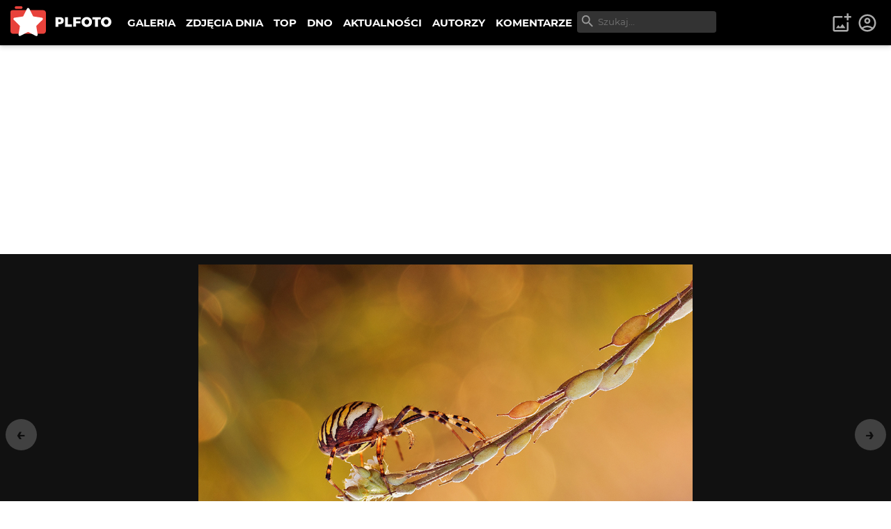

--- FILE ---
content_type: text/html; charset=utf-8
request_url: https://plfoto.com/zdjecie/2713854/bez-tytulu?from=autor/pluta5
body_size: 13575
content:
<!DOCTYPE html><html lang="pl"><head><meta charSet="utf-8"/><meta name="viewport" content="width=device-width, initial-scale=1"/><link rel="preload" as="image" href="/assets/img/plfoto-logo.svg"/><link rel="stylesheet" href="/_next/static/css/13f021aa60c2dcfe.css" data-precedence="next"/><link rel="preload" as="script" fetchPriority="low" href="/_next/static/chunks/webpack-69897e7f7557a94a.js"/><script src="/_next/static/chunks/fd9d1056-95a515fdcc293e24.js" async=""></script><script src="/_next/static/chunks/2117-363ba903ddef2028.js" async=""></script><script src="/_next/static/chunks/main-app-52edf53c45298649.js" async=""></script><script src="/_next/static/chunks/795d4814-afbc4db95023b930.js" async=""></script><script src="/_next/static/chunks/9c4e2130-08e010f027e0d7fa.js" async=""></script><script src="/_next/static/chunks/f97e080b-2193f1e81da0f273.js" async=""></script><script src="/_next/static/chunks/66ec4792-63f5970ac564aa08.js" async=""></script><script src="/_next/static/chunks/2972-632b860c50f8aa5f.js" async=""></script><script src="/_next/static/chunks/605-fdb9823cd2872ae9.js" async=""></script><script src="/_next/static/chunks/7284-9503b6c0e195336e.js" async=""></script><script src="/_next/static/chunks/1055-b567a21294e6ebb7.js" async=""></script><script src="/_next/static/chunks/8667-4da7d6ed5f48b837.js" async=""></script><script src="/_next/static/chunks/2680-306b2e9c4e4edeb3.js" async=""></script><script src="/_next/static/chunks/3392-5ef9feb9391752a1.js" async=""></script><script src="/_next/static/chunks/7157-eb8e75b61f37dded.js" async=""></script><script src="/_next/static/chunks/app/(galerie)/zdjecie/%5B...photoSlug%5D/page-3b30b8edfc3ccadd.js" async=""></script><script src="/_next/static/chunks/c916193b-d213e0d465ea947e.js" async=""></script><script src="/_next/static/chunks/5e22fd23-d8549119b17b73fc.js" async=""></script><script src="/_next/static/chunks/94730671-cbe5eca1bbcb8227.js" async=""></script><script src="/_next/static/chunks/3d47b92a-0094142999f4c7a0.js" async=""></script><script src="/_next/static/chunks/6161-ed75297f9738efe8.js" async=""></script><script src="/_next/static/chunks/2583-a24971f021ece7b3.js" async=""></script><script src="/_next/static/chunks/1256-1d1752a97fd2cfba.js" async=""></script><script src="/_next/static/chunks/app/(content)/layout-9f0bc09aede12281.js" async=""></script><script src="/_next/static/chunks/3353-4e095dab01adc694.js" async=""></script><script src="/_next/static/chunks/app/layout-219933c201c5987d.js" async=""></script><link rel="preload" href="https://www.googletagmanager.com/gtag/js?id=G-1XW5SRQ21N" as="script"/><title>Zdjęcie bez tytułu - Pluta | PLFOTO</title><meta name="description" content="Zdjęcie bez opisu"/><link rel="canonical" href="https://plfoto.com/zdjecie/2713854/bez-tytulu"/><meta property="og:title" content="Zdjęcie bez tytułu - Pluta"/><meta property="og:description" content="Zdjęcie bez opisu"/><meta property="og:image" content="https://plfoto.com/cdn3/2713854.jpg"/><meta name="twitter:card" content="summary_large_image"/><meta name="twitter:title" content="Zdjęcie bez tytułu - Pluta"/><meta name="twitter:description" content="Zdjęcie bez opisu"/><meta name="twitter:image" content="https://plfoto.com/cdn3/2713854.jpg"/><script src="/_next/static/chunks/polyfills-42372ed130431b0a.js" noModule=""></script></head><body class=""><div class="page-layout"><nav class="nav-top " id="TopNav"><div class="nav-top-logo"><a title="PLFOTO" href="/"><img src="/assets/img/plfoto-logo.svg" alt="PLFOTO"/></a></div><div class="nav-top-menu-wrapper"><ul class="nav-top-menu" role="menu" aria-labelledby="menubutton"><li class="show-mobile"><a role="menuitem" href="/">STRONA GŁÓWNA</a></li><li><a role="menuitem" href="/galeria">GALERIA</a></li><li><a role="menuitem" href="/zdjecia-dnia">ZDJĘCIA DNIA</a></li><li><a role="menuitem" href="/top">TOP</a></li><li><a role="menuitem" href="/dno">DNO</a></li><li><a role="menuitem" href="/aktualnosci">AKTUALNOŚCI</a></li><li><a role="menuitem" href="/autorzy">AUTORZY</a></li><li><a role="menuitem" href="/komentarze">KOMENTARZE</a></li></ul><div class="nav-top-search"><div class="nav-top-search-wrapper"><input type="text" autoComplete="off" placeholder="Szukaj..." class="nav-top-search-input" name="q"/><svg stroke="currentColor" fill="currentColor" stroke-width="0" viewBox="0 0 24 24" height="1em" width="1em" xmlns="http://www.w3.org/2000/svg"><path fill="none" d="M0 0h24v24H0V0z"></path><path d="M15.5 14h-.79l-.28-.27A6.471 6.471 0 0 0 16 9.5 6.5 6.5 0 1 0 9.5 16c1.61 0 3.09-.59 4.23-1.57l.27.28v.79l5 4.99L20.49 19l-4.99-5zm-6 0C7.01 14 5 11.99 5 9.5S7.01 5 9.5 5 14 7.01 14 9.5 11.99 14 9.5 14z"></path></svg></div></div></div><div class="nav-top-toggle show-mobile"><button class="btn nav-top-toggle-button" aria-controls="menu" id="menubutton" name="menu-button"><span>menu</span> ☰</button></div><div class="user-area"><ul class="user-area-list"><li class="show-desktop"><button class="btn-icon-top" title="Dodaj zdjęcie"><svg stroke="currentColor" fill="currentColor" stroke-width="0" viewBox="0 0 24 24" height="1em" width="1em" xmlns="http://www.w3.org/2000/svg"><path fill="none" d="M0 0h24v24H0V0z"></path><path d="M18 20H4V6h9V4H4c-1.1 0-2 .9-2 2v14c0 1.1.9 2 2 2h14c1.1 0 2-.9 2-2v-9h-2v9zm-7.79-3.17-1.96-2.36L5.5 18h11l-3.54-4.71zM20 4V1h-2v3h-3c.01.01 0 2 0 2h3v2.99c.01.01 2 0 2 0V6h3V4h-3z"></path></svg></button></li><li><a class="btn-icon-top" title="Logowanie i rejestracja" href="/logowanie"><svg stroke="currentColor" fill="currentColor" stroke-width="0" viewBox="0 0 24 24" height="1em" width="1em" xmlns="http://www.w3.org/2000/svg"><path fill="none" d="M0 0h24v24H0z"></path><path d="M12 2C6.48 2 2 6.48 2 12s4.48 10 10 10 10-4.48 10-10S17.52 2 12 2zM7.35 18.5C8.66 17.56 10.26 17 12 17s3.34.56 4.65 1.5c-1.31.94-2.91 1.5-4.65 1.5s-3.34-.56-4.65-1.5zm10.79-1.38a9.947 9.947 0 0 0-12.28 0A7.957 7.957 0 0 1 4 12c0-4.42 3.58-8 8-8s8 3.58 8 8c0 1.95-.7 3.73-1.86 5.12z"></path><path d="M12 6c-1.93 0-3.5 1.57-3.5 3.5S10.07 13 12 13s3.5-1.57 3.5-3.5S13.93 6 12 6zm0 5c-.83 0-1.5-.67-1.5-1.5S11.17 8 12 8s1.5.67 1.5 1.5S12.83 11 12 11z"></path></svg></a></li></ul></div></nav><!--$?--><template id="B:0"></template><main><div class="width-limiter w-xl center vp-xl"><h1>...</h1></div></main><!--/$--><div class="nav-footer"><div class="flex-columns w-medium center center vp-none"><div><ul class="nav-footer-links"><li><a href="/strony/o-nas">O PLFOTO</a></li><li><a href="/strony/plfoto-plus">PLFOTO Plus</a></li><li><a href="/strony/faq">FAQ</a></li><li><a href="/strony/reklama">Reklama</a></li><li><a href="/strony/kontakt">Kontakt</a></li></ul><ul class="nav-footer-links light"><li><a href="/strony/regulamin">Regulamin</a></li><li><a href="/strony/polityka-prywatnosci">Polityka prywatności</a></li></ul></div><div><p class="nav-footer-copyrights">© <!-- -->2026<!-- --> PLFOTO, Wszelkie prawa zastrzeżone.</p></div></div></div></div><div class="modals" id="modals"></div><div style="position:fixed;z-index:9999;top:16px;left:16px;right:16px;bottom:16px;pointer-events:none"></div><script src="/_next/static/chunks/webpack-69897e7f7557a94a.js" async=""></script><div hidden id="S:0"><template id="P:1"></template></div><script>(self.__next_f=self.__next_f||[]).push([0]);self.__next_f.push([2,null])</script><script>self.__next_f.push([1,"1:HL[\"/_next/static/css/13f021aa60c2dcfe.css\",\"style\"]\n"])</script><script>self.__next_f.push([1,"2:I[12846,[],\"\"]\n5:I[4707,[],\"\"]\n7:I[36423,[],\"\"]\n8:I[72972,[\"6051\",\"static/chunks/795d4814-afbc4db95023b930.js\",\"5706\",\"static/chunks/9c4e2130-08e010f027e0d7fa.js\",\"3665\",\"static/chunks/f97e080b-2193f1e81da0f273.js\",\"8422\",\"static/chunks/66ec4792-63f5970ac564aa08.js\",\"2972\",\"static/chunks/2972-632b860c50f8aa5f.js\",\"605\",\"static/chunks/605-fdb9823cd2872ae9.js\",\"7284\",\"static/chunks/7284-9503b6c0e195336e.js\",\"1055\",\"static/chunks/1055-b567a21294e6ebb7.js\",\"8667\",\"static/chunks/8667-4da7d6ed5f48b837.js\",\"2680\",\"static/chunks/2680-306b2e9c4e4edeb3.js\",\"3392\",\"static/chunks/3392-5ef9feb9391752a1.js\",\"7157\",\"static/chunks/7157-eb8e75b61f37dded.js\",\"7171\",\"static/chunks/app/(galerie)/zdjecie/%5B...photoSlug%5D/page-3b30b8edfc3ccadd.js\"],\"\"]\n9:I[57673,[\"6051\",\"static/chunks/795d4814-afbc4db95023b930.js\",\"5706\",\"static/chunks/9c4e2130-08e010f027e0d7fa.js\",\"1694\",\"static/chunks/c916193b-d213e0d465ea947e.js\",\"5452\",\"static/chunks/5e22fd23-d8549119b17b73fc.js\",\"522\",\"static/chunks/94730671-cbe5eca1bbcb8227.js\",\"614\",\"static/chunks/3d47b92a-0094142999f4c7a0.js\",\"2972\",\"static/chunks/2972-632b860c50f8aa5f.js\",\"605\",\"static/chunks/605-fdb9823cd2872ae9.js\",\"7284\",\"static/chunks/7284-9503b6c0e195336e.js\",\"1055\",\"static/chunks/1055-b567a21294e6ebb7.js\",\"6161\",\"static/chunks/6161-ed75297f9738efe8.js\",\"2583\",\"static/chunks/2583-a24971f021ece7b3.js\",\"1256\",\"static/chunks/1256-1d1752a97fd2cfba.js\",\"8948\",\"static/chunks/app/(content)/layout-9f0bc09aede12281.js\"],\"NavSearch\"]\na:I[88234,[\"6051\",\"static/chunks/795d4814-afbc4db95023b930.js\",\"5706\",\"static/chunks/9c4e2130-08e010f027e0d7fa.js\",\"1694\",\"static/chunks/c916193b-d213e0d465ea947e.js\",\"5452\",\"static/chunks/5e22fd23-d8549119b17b73fc.js\",\"522\",\"static/chunks/94730671-cbe5eca1bbcb8227.js\",\"614\",\"static/chunks/3d47b92a-0094142999f4c7a0.js\",\"2972\",\"static/chunks/2972-632b860c50f8aa5f.js\",\"605\",\"static/chunks/605-fdb9823cd2872ae9.js\",\"7284\",\"static/chunks/7284-9503b6c0e195336e.js\",\"1055\",\"static/chunks/1055-b567a21294e6ebb7.js\",\"6161\",\"static/chunks/6161-ed75297f9738efe8.js\",\"2583\",\"sta"])</script><script>self.__next_f.push([1,"tic/chunks/2583-a24971f021ece7b3.js\",\"1256\",\"static/chunks/1256-1d1752a97fd2cfba.js\",\"8948\",\"static/chunks/app/(content)/layout-9f0bc09aede12281.js\"],\"NavTopMenuToggle\"]\nb:I[44857,[\"6051\",\"static/chunks/795d4814-afbc4db95023b930.js\",\"5706\",\"static/chunks/9c4e2130-08e010f027e0d7fa.js\",\"1694\",\"static/chunks/c916193b-d213e0d465ea947e.js\",\"5452\",\"static/chunks/5e22fd23-d8549119b17b73fc.js\",\"522\",\"static/chunks/94730671-cbe5eca1bbcb8227.js\",\"614\",\"static/chunks/3d47b92a-0094142999f4c7a0.js\",\"2972\",\"static/chunks/2972-632b860c50f8aa5f.js\",\"605\",\"static/chunks/605-fdb9823cd2872ae9.js\",\"7284\",\"static/chunks/7284-9503b6c0e195336e.js\",\"1055\",\"static/chunks/1055-b567a21294e6ebb7.js\",\"6161\",\"static/chunks/6161-ed75297f9738efe8.js\",\"2583\",\"static/chunks/2583-a24971f021ece7b3.js\",\"1256\",\"static/chunks/1256-1d1752a97fd2cfba.js\",\"8948\",\"static/chunks/app/(content)/layout-9f0bc09aede12281.js\"],\"UserArea\"]\ne:I[61060,[],\"\"]\n6:[\"photoSlug\",\"2713854/bez-tytulu\",\"c\"]\nf:[]\n"])</script><script>self.__next_f.push([1,"0:[\"$\",\"$L2\",null,{\"buildId\":\"87GGviJnl5aMS83uFQdI1\",\"assetPrefix\":\"\",\"urlParts\":[\"\",\"zdjecie\",\"2713854\",\"bez-tytulu?from=autor\",\"pluta5\"],\"initialTree\":[\"\",{\"children\":[\"(galerie)\",{\"children\":[\"zdjecie\",{\"children\":[[\"photoSlug\",\"2713854/bez-tytulu\",\"c\"],{\"children\":[\"__PAGE__?{\\\"from\\\":\\\"autor/pluta5\\\"}\",{}]}]}]}]},\"$undefined\",\"$undefined\",true],\"initialSeedData\":[\"\",{\"children\":[\"(galerie)\",{\"children\":[\"zdjecie\",{\"children\":[[\"photoSlug\",\"2713854/bez-tytulu\",\"c\"],{\"children\":[\"__PAGE__\",{},[[\"$L3\",\"$L4\",null],null],null]},[null,[\"$\",\"$L5\",null,{\"parallelRouterKey\":\"children\",\"segmentPath\":[\"children\",\"(galerie)\",\"children\",\"zdjecie\",\"children\",\"$6\",\"children\"],\"error\":\"$undefined\",\"errorStyles\":\"$undefined\",\"errorScripts\":\"$undefined\",\"template\":[\"$\",\"$L7\",null,{}],\"templateStyles\":\"$undefined\",\"templateScripts\":\"$undefined\",\"notFound\":\"$undefined\",\"notFoundStyles\":\"$undefined\"}]],null]},[null,[\"$\",\"$L5\",null,{\"parallelRouterKey\":\"children\",\"segmentPath\":[\"children\",\"(galerie)\",\"children\",\"zdjecie\",\"children\"],\"error\":\"$undefined\",\"errorStyles\":\"$undefined\",\"errorScripts\":\"$undefined\",\"template\":[\"$\",\"$L7\",null,{}],\"templateStyles\":\"$undefined\",\"templateScripts\":\"$undefined\",\"notFound\":\"$undefined\",\"notFoundStyles\":\"$undefined\"}]],null]},[[null,[[\"$\",\"nav\",null,{\"className\":\"nav-top \",\"id\":\"TopNav\",\"children\":[[\"$\",\"div\",null,{\"className\":\"nav-top-logo\",\"children\":[\"$\",\"$L8\",null,{\"href\":\"/\",\"title\":\"PLFOTO\",\"children\":[\"$\",\"img\",null,{\"src\":\"/assets/img/plfoto-logo.svg\",\"alt\":\"PLFOTO\"}]}]}],[\"$\",\"div\",null,{\"className\":\"nav-top-menu-wrapper\",\"children\":[[\"$\",\"ul\",null,{\"className\":\"nav-top-menu\",\"role\":\"menu\",\"aria-labelledby\":\"menubutton\",\"children\":[[\"$\",\"li\",null,{\"className\":\"show-mobile\",\"children\":[\"$\",\"$L8\",null,{\"role\":\"menuitem\",\"href\":\"/\",\"children\":\"STRONA GŁÓWNA\"}]}],[\"$\",\"li\",null,{\"children\":[\"$\",\"$L8\",null,{\"role\":\"menuitem\",\"href\":\"/galeria\",\"children\":\"GALERIA\"}]}],[\"$\",\"li\",null,{\"children\":[\"$\",\"$L8\",null,{\"role\":\"menuitem\",\"href\":\"/zdjecia-dnia\",\"children\":\"ZDJĘCIA DNIA\"}]}],[\"$\",\"li\",null,{\"children\":[\"$\",\"$L8\",null,{\"role\":\"menuitem\",\"href\":\"/top\",\"children\":\"TOP\"}]}],[\"$\",\"li\",null,{\"children\":[\"$\",\"$L8\",null,{\"role\":\"menuitem\",\"href\":\"/dno\",\"children\":\"DNO\"}]}],[\"$\",\"li\",null,{\"children\":[\"$\",\"$L8\",null,{\"role\":\"menuitem\",\"href\":\"/aktualnosci\",\"children\":\"AKTUALNOŚCI\"}]}],[\"$\",\"li\",null,{\"children\":[\"$\",\"$L8\",null,{\"role\":\"menuitem\",\"href\":\"/autorzy\",\"children\":\"AUTORZY\"}]}],[\"$\",\"li\",null,{\"children\":[\"$\",\"$L8\",null,{\"role\":\"menuitem\",\"href\":\"/komentarze\",\"children\":\"KOMENTARZE\"}]}]]}],[\"$\",\"$L9\",null,{}]]}],[\"$\",\"div\",null,{\"className\":\"nav-top-toggle show-mobile\",\"children\":[\"$\",\"$La\",null,{}]}],[\"$\",\"$Lb\",null,{}]]}],[\"$\",\"$L5\",null,{\"parallelRouterKey\":\"children\",\"segmentPath\":[\"children\",\"(galerie)\",\"children\"],\"error\":\"$undefined\",\"errorStyles\":\"$undefined\",\"errorScripts\":\"$undefined\",\"template\":[\"$\",\"$L7\",null,{}],\"templateStyles\":\"$undefined\",\"templateScripts\":\"$undefined\",\"notFound\":\"$undefined\",\"notFoundStyles\":\"$undefined\"}],[\"$\",\"div\",null,{\"className\":\"nav-footer\",\"children\":[\"$\",\"div\",null,{\"className\":\"flex-columns w-medium center center vp-none\",\"id\":\"$undefined\",\"children\":[[\"$\",\"div\",null,{\"children\":[[\"$\",\"ul\",null,{\"className\":\"nav-footer-links\",\"children\":[[\"$\",\"li\",null,{\"children\":[\"$\",\"$L8\",null,{\"href\":\"/strony/o-nas\",\"children\":\"O PLFOTO\"}]}],[\"$\",\"li\",null,{\"children\":[\"$\",\"$L8\",null,{\"href\":\"/strony/plfoto-plus\",\"children\":\"PLFOTO Plus\"}]}],[\"$\",\"li\",null,{\"children\":[\"$\",\"$L8\",null,{\"href\":\"/strony/faq\",\"children\":\"FAQ\"}]}],[\"$\",\"li\",null,{\"children\":[\"$\",\"$L8\",null,{\"href\":\"/strony/reklama\",\"children\":\"Reklama\"}]}],[\"$\",\"li\",null,{\"children\":[\"$\",\"$L8\",null,{\"href\":\"/strony/kontakt\",\"children\":\"Kontakt\"}]}]]}],[\"$\",\"ul\",null,{\"className\":\"nav-footer-links light\",\"children\":[[\"$\",\"li\",null,{\"children\":[\"$\",\"$L8\",null,{\"href\":\"/strony/regulamin\",\"children\":\"Regulamin\"}]}],[\"$\",\"li\",null,{\"children\":[\"$\",\"$L8\",null,{\"href\":\"/strony/polityka-prywatnosci\",\"children\":\"Polityka prywatności\"}]}]]}]]}],[\"$\",\"div\",null,{\"children\":[\"$\",\"p\",null,{\"className\":\"nav-footer-copyrights\",\"children\":[\"© \",2026,\" PLFOTO, Wszelkie prawa zastrzeżone.\"]}]}]]}]}]]],null],[[\"$\",\"main\",null,{\"children\":[\"$\",\"div\",null,{\"className\":\"width-limiter w-xl center vp-xl\",\"children\":[\"$\",\"h1\",null,{\"children\":\"...\"}]}]}],[],[]]]},[[[[\"$\",\"link\",\"0\",{\"rel\":\"stylesheet\",\"href\":\"/_next/static/css/13f021aa60c2dcfe.css\",\"precedence\":\"next\",\"crossOrigin\":\"$undefined\"}]],\"$Lc\"],null],null],\"couldBeIntercepted\":false,\"initialHead\":[null,\"$Ld\"],\"globalErrorComponent\":\"$e\",\"missingSlots\":\"$Wf\"}]\n"])</script><script>self.__next_f.push([1,"10:I[48847,[\"6051\",\"static/chunks/795d4814-afbc4db95023b930.js\",\"2972\",\"static/chunks/2972-632b860c50f8aa5f.js\",\"605\",\"static/chunks/605-fdb9823cd2872ae9.js\",\"7284\",\"static/chunks/7284-9503b6c0e195336e.js\",\"1055\",\"static/chunks/1055-b567a21294e6ebb7.js\",\"8667\",\"static/chunks/8667-4da7d6ed5f48b837.js\",\"3353\",\"static/chunks/3353-4e095dab01adc694.js\",\"3185\",\"static/chunks/app/layout-219933c201c5987d.js\"],\"Providers\"]\n11:I[99751,[\"6051\",\"static/chunks/795d4814-afbc4db95023b930.js\",\"2972\",\"static/chunks/2972-632b860c50f8aa5f.js\",\"605\",\"static/chunks/605-fdb9823cd2872ae9.js\",\"7284\",\"static/chunks/7284-9503b6c0e195336e.js\",\"1055\",\"static/chunks/1055-b567a21294e6ebb7.js\",\"8667\",\"static/chunks/8667-4da7d6ed5f48b837.js\",\"3353\",\"static/chunks/3353-4e095dab01adc694.js\",\"3185\",\"static/chunks/app/layout-219933c201c5987d.js\"],\"ModalLogin\"]\n12:I[46175,[\"6051\",\"static/chunks/795d4814-afbc4db95023b930.js\",\"2972\",\"static/chunks/2972-632b860c50f8aa5f.js\",\"605\",\"static/chunks/605-fdb9823cd2872ae9.js\",\"7284\",\"static/chunks/7284-9503b6c0e195336e.js\",\"1055\",\"static/chunks/1055-b567a21294e6ebb7.js\",\"8667\",\"static/chunks/8667-4da7d6ed5f48b837.js\",\"3353\",\"static/chunks/3353-4e095dab01adc694.js\",\"3185\",\"static/chunks/app/layout-219933c201c5987d.js\"],\"Toaster\"]\n13:I[14888,[\"6051\",\"static/chunks/795d4814-afbc4db95023b930.js\",\"2972\",\"static/chunks/2972-632b860c50f8aa5f.js\",\"605\",\"static/chunks/605-fdb9823cd2872ae9.js\",\"7284\",\"static/chunks/7284-9503b6c0e195336e.js\",\"1055\",\"static/chunks/1055-b567a21294e6ebb7.js\",\"8667\",\"static/chunks/8667-4da7d6ed5f48b837.js\",\"3353\",\"static/chunks/3353-4e095dab01adc694.js\",\"3185\",\"static/chunks/app/layout-219933c201c5987d.js\"],\"GoogleAnalytics\"]\nc:[\"$\",\"html\",null,{\"lang\":\"pl\",\"children\":[\"$\",\"body\",null,{\"className\":\"\",\"children\":[[\"$\",\"$L10\",null,{\"children\":[[\"$\",\"div\",null,{\"className\":\"page-layout\",\"children\":[\"$\",\"$L5\",null,{\"parallelRouterKey\":\"children\",\"segmentPath\":[\"children\"],\"error\":\"$undefined\",\"errorStyles\":\"$undefined\",\"errorScripts\":\"$undefined\",\"template\":[\"$\",\"$L7\",null,{}],\"templateStyles\":"])</script><script>self.__next_f.push([1,"\"$undefined\",\"templateScripts\":\"$undefined\",\"notFound\":[\"$\",\"main\",null,{\"children\":[\"$\",\"div\",null,{\"className\":\"width-limiter w-md center vp-lg\",\"children\":[[\"$\",\"h1\",null,{\"children\":\"404: Nie znaleziono\"}],[\"$\",\"p\",null,{\"children\":\"Dokument, którego szukasz nie został znaleziony na serwerze.\"}],[\"$\",\"br\",null,{}],[\"$\",\"$L8\",null,{\"href\":\"/\",\"className\":\"btn primary\",\"children\":\"powrót na stronę główną\"}]]}]}],\"notFoundStyles\":[]}]}],[\"$\",\"div\",null,{\"className\":\"modals\",\"id\":\"modals\"}],[\"$\",\"$L11\",null,{}],[\"$\",\"$L12\",null,{\"position\":\"bottom-center\"}]]}],[\"$\",\"$L13\",null,{\"gaId\":\"G-1XW5SRQ21N\"}]]}]}]\n"])</script><script>self.__next_f.push([1,"d:[[\"$\",\"meta\",\"0\",{\"name\":\"viewport\",\"content\":\"width=device-width, initial-scale=1\"}],[\"$\",\"meta\",\"1\",{\"charSet\":\"utf-8\"}],[\"$\",\"title\",\"2\",{\"children\":\"Zdjęcie bez tytułu - Pluta | PLFOTO\"}],[\"$\",\"meta\",\"3\",{\"name\":\"description\",\"content\":\"Zdjęcie bez opisu\"}],[\"$\",\"link\",\"4\",{\"rel\":\"canonical\",\"href\":\"https://plfoto.com/zdjecie/2713854/bez-tytulu\"}],[\"$\",\"meta\",\"5\",{\"property\":\"og:title\",\"content\":\"Zdjęcie bez tytułu - Pluta\"}],[\"$\",\"meta\",\"6\",{\"property\":\"og:description\",\"content\":\"Zdjęcie bez opisu\"}],[\"$\",\"meta\",\"7\",{\"property\":\"og:image\",\"content\":\"https://plfoto.com/cdn3/2713854.jpg\"}],[\"$\",\"meta\",\"8\",{\"name\":\"twitter:card\",\"content\":\"summary_large_image\"}],[\"$\",\"meta\",\"9\",{\"name\":\"twitter:title\",\"content\":\"Zdjęcie bez tytułu - Pluta\"}],[\"$\",\"meta\",\"10\",{\"name\":\"twitter:description\",\"content\":\"Zdjęcie bez opisu\"}],[\"$\",\"meta\",\"11\",{\"name\":\"twitter:image\",\"content\":\"https://plfoto.com/cdn3/2713854.jpg\"}]]\n3:null\n"])</script><script>self.__next_f.push([1,"14:I[17598,[\"6051\",\"static/chunks/795d4814-afbc4db95023b930.js\",\"5706\",\"static/chunks/9c4e2130-08e010f027e0d7fa.js\",\"3665\",\"static/chunks/f97e080b-2193f1e81da0f273.js\",\"8422\",\"static/chunks/66ec4792-63f5970ac564aa08.js\",\"2972\",\"static/chunks/2972-632b860c50f8aa5f.js\",\"605\",\"static/chunks/605-fdb9823cd2872ae9.js\",\"7284\",\"static/chunks/7284-9503b6c0e195336e.js\",\"1055\",\"static/chunks/1055-b567a21294e6ebb7.js\",\"8667\",\"static/chunks/8667-4da7d6ed5f48b837.js\",\"2680\",\"static/chunks/2680-306b2e9c4e4edeb3.js\",\"3392\",\"static/chunks/3392-5ef9feb9391752a1.js\",\"7157\",\"static/chunks/7157-eb8e75b61f37dded.js\",\"7171\",\"static/chunks/app/(galerie)/zdjecie/%5B...photoSlug%5D/page-3b30b8edfc3ccadd.js\"],\"PhotoDetailFS\"]\n15:I[57735,[\"6051\",\"static/chunks/795d4814-afbc4db95023b930.js\",\"5706\",\"static/chunks/9c4e2130-08e010f027e0d7fa.js\",\"3665\",\"static/chunks/f97e080b-2193f1e81da0f273.js\",\"8422\",\"static/chunks/66ec4792-63f5970ac564aa08.js\",\"2972\",\"static/chunks/2972-632b860c50f8aa5f.js\",\"605\",\"static/chunks/605-fdb9823cd2872ae9.js\",\"7284\",\"static/chunks/7284-9503b6c0e195336e.js\",\"1055\",\"static/chunks/1055-b567a21294e6ebb7.js\",\"8667\",\"static/chunks/8667-4da7d6ed5f48b837.js\",\"2680\",\"static/chunks/2680-306b2e9c4e4edeb3.js\",\"3392\",\"static/chunks/3392-5ef9feb9391752a1.js\",\"7157\",\"static/chunks/7157-eb8e75b61f37dded.js\",\"7171\",\"static/chunks/app/(galerie)/zdjecie/%5B...photoSlug%5D/page-3b30b8edfc3ccadd.js\"],\"PhotoRating\"]\n16:I[47369,[\"6051\",\"static/chunks/795d4814-afbc4db95023b930.js\",\"5706\",\"static/chunks/9c4e2130-08e010f027e0d7fa.js\",\"3665\",\"static/chunks/f97e080b-2193f1e81da0f273.js\",\"8422\",\"static/chunks/66ec4792-63f5970ac564aa08.js\",\"2972\",\"static/chunks/2972-632b860c50f8aa5f.js\",\"605\",\"static/chunks/605-fdb9823cd2872ae9.js\",\"7284\",\"static/chunks/7284-9503b6c0e195336e.js\",\"1055\",\"static/chunks/1055-b567a21294e6ebb7.js\",\"8667\",\"static/chunks/8667-4da7d6ed5f48b837.js\",\"2680\",\"static/chunks/2680-306b2e9c4e4edeb3.js\",\"3392\",\"static/chunks/3392-5ef9feb9391752a1.js\",\"7157\",\"static/chunks/7157-eb8e75b61f37dded.js\",\"7171\",\"static/chunks/app/(gal"])</script><script>self.__next_f.push([1,"erie)/zdjecie/%5B...photoSlug%5D/page-3b30b8edfc3ccadd.js\"],\"AdminPhotoShortcuts\"]\n1a:I[66894,[\"6051\",\"static/chunks/795d4814-afbc4db95023b930.js\",\"5706\",\"static/chunks/9c4e2130-08e010f027e0d7fa.js\",\"3665\",\"static/chunks/f97e080b-2193f1e81da0f273.js\",\"8422\",\"static/chunks/66ec4792-63f5970ac564aa08.js\",\"2972\",\"static/chunks/2972-632b860c50f8aa5f.js\",\"605\",\"static/chunks/605-fdb9823cd2872ae9.js\",\"7284\",\"static/chunks/7284-9503b6c0e195336e.js\",\"1055\",\"static/chunks/1055-b567a21294e6ebb7.js\",\"8667\",\"static/chunks/8667-4da7d6ed5f48b837.js\",\"2680\",\"static/chunks/2680-306b2e9c4e4edeb3.js\",\"3392\",\"static/chunks/3392-5ef9feb9391752a1.js\",\"7157\",\"static/chunks/7157-eb8e75b61f37dded.js\",\"7171\",\"static/chunks/app/(galerie)/zdjecie/%5B...photoSlug%5D/page-3b30b8edfc3ccadd.js\"],\"CommentAddForm\"]\n1b:I[81511,[\"6051\",\"static/chunks/795d4814-afbc4db95023b930.js\",\"5706\",\"static/chunks/9c4e2130-08e010f027e0d7fa.js\",\"3665\",\"static/chunks/f97e080b-2193f1e81da0f273.js\",\"8422\",\"static/chunks/66ec4792-63f5970ac564aa08.js\",\"2972\",\"static/chunks/2972-632b860c50f8aa5f.js\",\"605\",\"static/chunks/605-fdb9823cd2872ae9.js\",\"7284\",\"static/chunks/7284-9503b6c0e195336e.js\",\"1055\",\"static/chunks/1055-b567a21294e6ebb7.js\",\"8667\",\"static/chunks/8667-4da7d6ed5f48b837.js\",\"2680\",\"static/chunks/2680-306b2e9c4e4edeb3.js\",\"3392\",\"static/chunks/3392-5ef9feb9391752a1.js\",\"7157\",\"static/chunks/7157-eb8e75b61f37dded.js\",\"7171\",\"static/chunks/app/(galerie)/zdjecie/%5B...photoSlug%5D/page-3b30b8edfc3ccadd.js\"],\"CommentTools\"]\n1c:I[24756,[\"6051\",\"static/chunks/795d4814-afbc4db95023b930.js\",\"5706\",\"static/chunks/9c4e2130-08e010f027e0d7fa.js\",\"3665\",\"static/chunks/f97e080b-2193f1e81da0f273.js\",\"8422\",\"static/chunks/66ec4792-63f5970ac564aa08.js\",\"2972\",\"static/chunks/2972-632b860c50f8aa5f.js\",\"605\",\"static/chunks/605-fdb9823cd2872ae9.js\",\"7284\",\"static/chunks/7284-9503b6c0e195336e.js\",\"1055\",\"static/chunks/1055-b567a21294e6ebb7.js\",\"8667\",\"static/chunks/8667-4da7d6ed5f48b837.js\",\"2680\",\"static/chunks/2680-306b2e9c4e4edeb3.js\",\"3392\",\"static/chunks/3392-5ef9feb9391752"])</script><script>self.__next_f.push([1,"a1.js\",\"7157\",\"static/chunks/7157-eb8e75b61f37dded.js\",\"7171\",\"static/chunks/app/(galerie)/zdjecie/%5B...photoSlug%5D/page-3b30b8edfc3ccadd.js\"],\"PageScripts\"]\n18:{\"published\":true,\"locked\":false,\"mod\":false,\"deleted\":false,\"description\":\"\",\"pathorg\":\"_new2/2713854.jpg\"}\n19:{\"id\":1768908,\"active\":true,\"plan\":\"REGULAR\",\"featured\":false,\"username\":\"pluta5\",\"name\":\"Pluta\",\"avatar\":null,\"location\":\"\",\"title\":null}\n17:{\"id\":2713854,\"active\":true,\"public\":true,\"promoteAgreement\":false,\"title\":\"\",\"slug\":\"bez-tytulu\",\"category\":\"przyroda\",\"feedback\":\"DEFAULT\",\"bucket\":\"plfoto-n3\",\"filename\":\"2713854\",\"ext\":\"jpg\",\"sizes\":\"xs,lg\",\"points\":10000,\"voteCount\":5,\"voteCountSuper\":0,\"voteCountNegative\":0,\"width\":1000,\"height\":667,\"ratio\":15,\"nsfw\":false,\"daily\":false,\"dailyDate\":\"\",\"featured\":false,\"commentCount\":5,\"voteDisabled\":false,\"commentsDisabled\":false,\"createdAt\":\"$D2019-06-12T21:03:38.000Z\",\"updatedAt\":\"$D2024-08-21T19:46:27.000Z\",\"visibility\":\"DEFAULT\",\"details\":\"$18\",\"exif\":null,\"author\":\"$19\"}\n"])</script><script>self.__next_f.push([1,"4:[\"$\",\"main\",null,{\"children\":[[\"$\",\"$L14\",null,{\"photo\":{\"id\":2713854,\"active\":true,\"public\":true,\"promoteAgreement\":false,\"title\":\"\",\"slug\":\"bez-tytulu\",\"category\":\"przyroda\",\"feedback\":\"DEFAULT\",\"bucket\":\"plfoto-n3\",\"filename\":\"2713854\",\"ext\":\"jpg\",\"sizes\":\"xs,lg\",\"points\":10000,\"voteCount\":5,\"voteCountSuper\":0,\"voteCountNegative\":0,\"width\":1000,\"height\":667,\"ratio\":15,\"nsfw\":false,\"daily\":false,\"dailyDate\":\"\",\"featured\":false,\"commentCount\":5,\"voteDisabled\":false,\"commentsDisabled\":false,\"createdAt\":\"$D2019-06-12T21:03:38.000Z\",\"updatedAt\":\"$D2024-08-21T19:46:27.000Z\",\"visibility\":\"DEFAULT\",\"details\":{\"published\":true,\"locked\":false,\"mod\":false,\"deleted\":false,\"description\":\"\",\"pathorg\":\"_new2/2713854.jpg\"},\"exif\":null,\"author\":{\"id\":1768908,\"active\":true,\"plan\":\"REGULAR\",\"featured\":false,\"username\":\"pluta5\",\"name\":\"Pluta\",\"avatar\":null,\"location\":\"\",\"title\":null}},\"from\":\"autor/pluta5\",\"isFriend\":false,\"visitorId\":\"$undefined\",\"next\":\"/zdjecie/2713818/bocian-bialy?from=autor/pluta5\",\"prev\":\"/zdjecie/2713994/bez-tytulu?from=autor/pluta5\",\"ratings\":[\"$\",\"$L15\",null,{\"showScore\":true,\"showScoreNote\":\"100% osób uważa to zdjęcie za dobre\",\"vote\":null,\"isAuthor\":false,\"voteDetail\":null,\"points\":10000,\"photoId\":2713854,\"category\":\"przyroda\",\"requireFeedback\":false}]}],[\"$\",\"div\",null,{\"className\":\"width-limiter w-lg center vp-sm\",\"children\":[\"$\",\"div\",null,{\"className\":\"flex-columns w-medium center center vp-none g-2\",\"id\":\"$undefined\",\"children\":[[\"$\",\"div\",null,{\"className\":\"col3x photo-detail-content\",\"children\":[false,[\"$\",\"p\",null,{\"className\":\"spec-label\",\"children\":\"Opis zdjęcia\"}],[\"$\",\"p\",null,{\"className\":\"photo-description\",\"children\":[[\"$\",\"span\",null,{\"className\":\"quote-character\",\"children\":[\"$\",\"svg\",null,{\"stroke\":\"currentColor\",\"fill\":\"currentColor\",\"strokeWidth\":\"0\",\"viewBox\":\"0 0 24 24\",\"children\":[\"$undefined\",[[\"$\",\"path\",\"0\",{\"fill\":\"none\",\"d\":\"M0 0h24v24H0z\",\"children\":[]}],[\"$\",\"path\",\"1\",{\"d\":\"M6 17h3l2-4V7H5v6h3zm8 0h3l2-4V7h-6v6h3z\",\"children\":[]}]]],\"className\":\"$undefined\",\"style\":{\"color\":\"$undefined\"},\"height\":\"1em\",\"width\":\"1em\",\"xmlns\":\"http://www.w3.org/2000/svg\"}]}],\"Brak opisu.\"]}],[\"$\",\"$L16\",null,{\"photo\":\"$17\",\"photoId\":2713854,\"userId\":\"$undefined\",\"modId\":\"$undefined\",\"authorId\":1768908}],false,[\"$\",\"div\",null,{\"className\":\"comments-list\",\"children\":[[\"$\",\"div\",null,{\"className\":\"flex-simple mb1\",\"children\":[[\"$\",\"h2\",null,{\"className\":\"mb0\",\"children\":\"Komentarze\"}],\"$undefined\"]}],[\"$\",\"$L1a\",null,{\"photoId\":2713854,\"userId\":\"$undefined\",\"subscribed\":null}],[[\"$\",\"div\",null,{\"className\":\"photo-comment-wrapper\",\"children\":[[\"$\",\"div\",null,{\"className\":\"comment-avatar-wrapper\",\"children\":[\"$\",\"$L8\",null,{\"href\":\"/autor/fitzroy\",\"className\":\"author-avatar\",\"title\":\"\",\"children\":\"FR\"}]}],[\"$\",\"div\",null,{\"className\":\"photo-comment has-invisibles\",\"id\":\"c14858039\",\"children\":[[\"$\",\"div\",null,{\"className\":\"photo-comment-extra\",\"children\":[[\"$\",\"$L8\",null,{\"className\":\"author-name-link\",\"href\":\"/autor/fitzroy\",\"children\":\"FitzRoy\"}],[\"$\",\"span\",null,{\"className\":\"date-time-ago secondary\",\"title\":\"2019-06-13 23:40\",\"children\":\"7 lat temu\"}],[\"$\",\"$L1b\",null,{\"commentId\":14858039,\"date\":\"$D2019-06-13T21:40:02.000Z\",\"content\":\"+\",\"authorId\":200689,\"isMod\":false,\"visitorId\":\"$undefined\",\"isBlocked\":false}]]}],[\"$\",\"p\",null,{\"className\":\"comment-content\",\"children\":\"+\"}]]}]]}],[\"$\",\"div\",null,{\"className\":\"photo-comment-wrapper\",\"children\":[[\"$\",\"div\",null,{\"className\":\"comment-avatar-wrapper\",\"children\":[\"$\",\"$L8\",null,{\"href\":\"/autor/zywucki\",\"className\":\"author-avatar has-avatar\",\"title\":\"\",\"children\":[\"$\",\"img\",null,{\"src\":\"/avatars/legacy/60351.jpg\",\"alt\":\"BJ\"}]}]}],[\"$\",\"div\",null,{\"className\":\"photo-comment has-invisibles\",\"id\":\"c15763461\",\"children\":[[\"$\",\"div\",null,{\"className\":\"photo-comment-extra\",\"children\":[[\"$\",\"$L8\",null,{\"className\":\"author-name-link\",\"href\":\"/autor/zywucki\",\"children\":\"BJZ\"}],[\"$\",\"span\",null,{\"className\":\"date-time-ago secondary\",\"title\":\"2019-06-13 23:36\",\"children\":\"7 lat temu\"}],[\"$\",\"$L1b\",null,{\"commentId\":15763461,\"date\":\"$D2019-06-13T21:36:13.000Z\",\"content\":\"Bdb...\",\"authorId\":60351,\"isMod\":false,\"visitorId\":\"$undefined\",\"isBlocked\":false}]]}],[\"$\",\"p\",null,{\"className\":\"comment-content\",\"children\":\"Bdb...\"}]]}]]}],[\"$\",\"div\",null,{\"className\":\"photo-comment-wrapper\",\"children\":[[\"$\",\"div\",null,{\"className\":\"comment-avatar-wrapper\",\"children\":[\"$\",\"$L8\",null,{\"href\":\"/autor/wal112\",\"className\":\"author-avatar has-avatar\",\"title\":\"\",\"children\":[\"$\",\"img\",null,{\"src\":\"/avatars/legacy/181373.jpg\",\"alt\":\"WA\"}]}]}],[\"$\",\"div\",null,{\"className\":\"photo-comment has-invisibles\",\"id\":\"c15309152\",\"children\":[[\"$\",\"div\",null,{\"className\":\"photo-comment-extra\",\"children\":[[\"$\",\"$L8\",null,{\"className\":\"author-name-link\",\"href\":\"/autor/wal112\",\"children\":\"wal\"}],[\"$\",\"span\",null,{\"className\":\"date-time-ago secondary\",\"title\":\"2019-06-13 14:24\",\"children\":\"7 lat temu\"}],[\"$\",\"$L1b\",null,{\"commentId\":15309152,\"date\":\"$D2019-06-13T12:24:01.000Z\",\"content\":\"podziwiam\",\"authorId\":181373,\"isMod\":false,\"visitorId\":\"$undefined\",\"isBlocked\":false}]]}],[\"$\",\"p\",null,{\"className\":\"comment-content\",\"children\":\"podziwiam\"}]]}]]}],[\"$\",\"div\",null,{\"className\":\"photo-comment-wrapper\",\"children\":[[\"$\",\"div\",null,{\"className\":\"comment-avatar-wrapper\",\"children\":[\"$\",\"$L8\",null,{\"href\":\"/autor/dziama0\",\"className\":\"author-avatar has-avatar\",\"title\":\"\",\"children\":[\"$\",\"img\",null,{\"src\":\"/avatars/legacy/162215.jpg\",\"alt\":\"DZ\"}]}]}],[\"$\",\"div\",null,{\"className\":\"photo-comment has-invisibles\",\"id\":\"c14858021\",\"children\":[[\"$\",\"div\",null,{\"className\":\"photo-comment-extra\",\"children\":[[\"$\",\"$L8\",null,{\"className\":\"author-name-link\",\"href\":\"/autor/dziama0\",\"children\":\"dziama0\"}],[\"$\",\"span\",null,{\"className\":\"date-time-ago secondary\",\"title\":\"2019-06-13 13:39\",\"children\":\"7 lat temu\"}],[\"$\",\"$L1b\",null,{\"commentId\":14858021,\"date\":\"$D2019-06-13T11:39:36.000Z\",\"content\":\"bdb\",\"authorId\":162215,\"isMod\":false,\"visitorId\":\"$undefined\",\"isBlocked\":false}]]}],[\"$\",\"p\",null,{\"className\":\"comment-content\",\"children\":\"bdb\"}]]}]]}],[\"$\",\"div\",null,{\"className\":\"photo-comment-wrapper\",\"children\":[[\"$\",\"div\",null,{\"className\":\"comment-avatar-wrapper\",\"children\":[\"$\",\"$L8\",null,{\"href\":\"/autor/terrorist\",\"className\":\"author-avatar has-avatar\",\"title\":\"\",\"children\":[\"$\",\"img\",null,{\"src\":\"/avatars/legacy/89615.jpg\",\"alt\":\"TE\"}]}]}],[\"$\",\"div\",null,{\"className\":\"photo-comment has-invisibles\",\"id\":\"c14858008\",\"children\":[[\"$\",\"div\",null,{\"className\":\"photo-comment-extra\",\"children\":[[\"$\",\"$L8\",null,{\"className\":\"author-name-link\",\"href\":\"/autor/terrorist\",\"children\":\"terro\"}],[\"$\",\"span\",null,{\"className\":\"date-time-ago secondary\",\"title\":\"2019-06-12 23:29\",\"children\":\"7 lat temu\"}],[\"$\",\"$L1b\",null,{\"commentId\":14858008,\"date\":\"$D2019-06-12T21:29:16.000Z\",\"content\":\"bdb\",\"authorId\":89615,\"isMod\":false,\"visitorId\":\"$undefined\",\"isBlocked\":false}]]}],[\"$\",\"p\",null,{\"className\":\"comment-content\",\"children\":\"bdb\"}]]}]]}]]]}]]}],[\"$\",\"div\",null,{\"className\":\"col2x photo-detail-specs\",\"children\":[false,[[\"$\",\"ul\",null,{\"className\":\"specs-list\",\"children\":[null,[\"$\",\"li\",null,{\"className\":\"spec-item\",\"children\":[[\"$\",\"span\",null,{\"className\":\"spec-label\",\"children\":\"Kategoria\"}],[\"$\",\"span\",null,{\"className\":\"spec-value\",\"children\":[\"$\",\"$L8\",null,{\"href\":\"/galeria/przyroda\",\"children\":\"Przyroda\"}]}]]}],[\"$\",\"li\",null,{\"className\":\"spec-item\",\"children\":[[\"$\",\"span\",null,{\"className\":\"spec-label\",\"children\":\"Dodane\"}],[\"$\",\"span\",null,{\"className\":\"spec-value\",\"children\":[\"$\",\"span\",null,{\"className\":\"date-time-ago regular photo-dates\",\"title\":\"2019-06-12 23:03\",\"children\":\"7 lat temu\"}]}]]}]]}],null],[[\"$\",\"hr\",null,{\"className\":\"mv2\"}],null,[\"$\",\"h2\",null,{\"children\":[\"Więcej od \",\"Pluta\",\":\"]}],[\"$\",\"div\",null,{\"className\":\"photo-grid-new sm photo-page-portfolio\",\"children\":[[\"$\",\"div\",null,{\"className\":\"thumbnail square hoverable\",\"children\":[\"$\",\"$L8\",null,{\"href\":\"/zdjecie/2719203/bez-tytulu?from=autor/pluta5\",\"className\":\"thumbnail-link\",\"children\":[null,[\"$\",\"img\",null,{\"src\":\"/cdn3/2719203_xs.jpg\",\"loading\":\"lazy\",\"alt\":\"\",\"className\":\"image-core\"}],\"$undefined\",[\"$\",\"div\",null,{\"className\":\"thumbnail-footer\",\"children\":[\"$\",\"p\",null,{\"children\":\"Brak tytułu\"}]}]]}]}],[\"$\",\"div\",null,{\"className\":\"thumbnail square hoverable\",\"children\":[\"$\",\"$L8\",null,{\"href\":\"/zdjecie/2713994/bez-tytulu?from=autor/pluta5\",\"className\":\"thumbnail-link\",\"children\":[null,[\"$\",\"img\",null,{\"src\":\"/cdn3/2713994_xs.jpg\",\"loading\":\"lazy\",\"alt\":\"\",\"className\":\"image-core\"}],\"$undefined\",[\"$\",\"div\",null,{\"className\":\"thumbnail-footer\",\"children\":[\"$\",\"p\",null,{\"children\":\"Brak tytułu\"}]}]]}]}],[\"$\",\"div\",null,{\"className\":\"thumbnail square hoverable\",\"children\":[\"$\",\"$L8\",null,{\"href\":\"/zdjecie/2713854/bez-tytulu?from=autor/pluta5\",\"className\":\"thumbnail-link\",\"children\":[null,[\"$\",\"img\",null,{\"src\":\"/cdn3/2713854_xs.jpg\",\"loading\":\"lazy\",\"alt\":\"\",\"className\":\"image-core\"}],\"$undefined\",[\"$\",\"div\",null,{\"className\":\"thumbnail-footer\",\"children\":[\"$\",\"p\",null,{\"children\":\"Brak tytułu\"}]}]]}]}],[\"$\",\"div\",null,{\"className\":\"thumbnail square hoverable\",\"children\":[\"$\",\"$L8\",null,{\"href\":\"/zdjecie/2713818/bocian-bialy?from=autor/pluta5\",\"className\":\"thumbnail-link\",\"children\":[null,[\"$\",\"img\",null,{\"src\":\"/cdn3/2713818_xs.jpg\",\"loading\":\"lazy\",\"alt\":\"Bocian biały\",\"className\":\"image-core\"}],\"$undefined\",[\"$\",\"div\",null,{\"className\":\"thumbnail-footer\",\"children\":[\"$\",\"p\",null,{\"children\":\"Bocian biały\"}]}]]}]}],[\"$\",\"div\",null,{\"className\":\"thumbnail square hoverable\",\"children\":[\"$\",\"$L8\",null,{\"href\":\"/zdjecie/2713748/pasazer-na-gape?from=autor/pluta5\",\"className\":\"thumbnail-link\",\"children\":[null,[\"$\",\"img\",null,{\"src\":\"/cdn3/2713748_xs.jpg\",\"loading\":\"lazy\",\"alt\":\"Pasażer na gape\",\"className\":\"image-core\"}],\"$undefined\",[\"$\",\"div\",null,{\"className\":\"thumbnail-footer\",\"children\":[\"$\",\"p\",null,{\"children\":\"Pasażer na gape\"}]}]]}]}],[\"$\",\"div\",null,{\"className\":\"thumbnail square hoverable\",\"children\":[\"$\",\"$L8\",null,{\"href\":\"/zdjecie/2713690/bez-tytulu?from=autor/pluta5\",\"className\":\"thumbnail-link\",\"children\":[null,[\"$\",\"img\",null,{\"src\":\"/cdn3/2713690_xs.jpg\",\"loading\":\"lazy\",\"alt\":\"\",\"className\":\"image-core\"}],\"$undefined\",[\"$\",\"div\",null,{\"className\":\"thumbnail-footer\",\"children\":[\"$\",\"p\",null,{\"children\":\"Brak tytułu\"}]}]]}]}],[\"$\",\"div\",null,{\"className\":\"thumbnail square hoverable\",\"children\":[\"$\",\"$L8\",null,{\"href\":\"/zdjecie/2699809/switezianka?from=autor/pluta5\",\"className\":\"thumbnail-link\",\"children\":[null,[\"$\",\"img\",null,{\"src\":\"/cdn3/2699809_xs.jpg\",\"loading\":\"lazy\",\"alt\":\"Świtezianka\",\"className\":\"image-core\"}],\"$undefined\",[\"$\",\"div\",null,{\"className\":\"thumbnail-footer\",\"children\":[\"$\",\"p\",null,{\"children\":\"Świtezianka\"}]}]]}]}],[\"$\",\"div\",null,{\"className\":\"thumbnail square hoverable\",\"children\":[\"$\",\"$L8\",null,{\"href\":\"/zdjecie/2699516/bocian-bialy?from=autor/pluta5\",\"className\":\"thumbnail-link\",\"children\":[null,[\"$\",\"img\",null,{\"src\":\"/cdn3/2699516_xs.jpg\",\"loading\":\"lazy\",\"alt\":\"Bocian Biały\",\"className\":\"image-core\"}],\"$undefined\",[\"$\",\"div\",null,{\"className\":\"thumbnail-footer\",\"children\":[\"$\",\"p\",null,{\"children\":\"Bocian Biały\"}]}]]}]}]]}],[\"$\",\"br\",null,{}],[\"$\",\"$L8\",null,{\"className\":\"author-name-link btn primary\",\"href\":\"/autor/pluta5\",\"children\":\"portfolio autora\"}]]]}]]}]}],[\"$\",\"$L1c\",null,{\"isPlus\":false,\"isNSFW\":false}]]}]\n"])</script><link rel="preload" as="image" href="/avatars/legacy/60351.jpg"/><link rel="preload" as="image" href="/avatars/legacy/181373.jpg"/><link rel="preload" as="image" href="/avatars/legacy/162215.jpg"/><link rel="preload" as="image" href="/avatars/legacy/89615.jpg"/><div hidden id="S:1"><main><div class="photo-detail is-dark" id="photo-detail"><div class="photo-detail-image-wrapper" id="image-drag-handle"><img src="/cdn3/2713854.jpg" loading="lazy" alt="" class="image-core photo-detail-image"/></div><a title="Poprzednie zdjęcie" class="photo-detail-arrows ui is-prev" href="/zdjecie/2713994/bez-tytulu?from=autor/pluta5"><span>←</span></a><a title="Następne zdjęcie" class="photo-detail-arrows ui is-next" href="/zdjecie/2713818/bocian-bialy?from=autor/pluta5"><span>→</span></a><button class="bttn photo-detail-btn-back ui borderless icon label"><span class="icon"><svg stroke="currentColor" fill="currentColor" stroke-width="0" viewBox="0 0 512 512" height="1em" width="1em" xmlns="http://www.w3.org/2000/svg"><path fill="none" stroke-miterlimit="10" stroke-width="32" d="M256 64C150 64 64 150 64 256s86 192 192 192 192-86 192-192S362 64 256 64z"></path><path fill="none" stroke-linecap="round" stroke-linejoin="round" stroke-width="32" d="m296 352-96-96 96-96"></path></svg></span><span class="label">powrót</span></button><div class="photo-detail-ui ui" id="phd-bottom-ui"><h1><span class="bgr-test">Brak tytułu</span></h1><div class="photo-detail-buttons"><div class="photo-detail-avatar-wrapper"><a class="author-avatar photo-detail-avatar" title="Brak tytułu" href="/autor/pluta5">PL</a></div><div class="photo-detail-author-wrapper"><a class="author-name-link" href="/autor/pluta5">Pluta</a></div><div class="photo-detail-btns-left"></div><div class="photo-detail-btns-right"><div class="photo-rating fs-hide"><div class="photo-rating-points"><div class="photo-rating-popover">100% osób uważa to zdjęcie za dobre</div>100%</div><div class="spacer"></div><button class="bttn borderless icon label" title="To zdjęcie jest SUPER!"><span class="icon"><svg stroke="currentColor" fill="currentColor" stroke-width="0" viewBox="0 0 512 512" height="1em" width="1em" xmlns="http://www.w3.org/2000/svg"><path d="M432 208H288l32-192L80 304h144l-32 192z"></path></svg></span><span class="label">Super</span></button><div class="spacer"></div><button class="bttn borderless icon label" title="Podoba się dla mnie"><span class="icon"><svg stroke="currentColor" fill="currentColor" stroke-width="0" viewBox="0 0 256 256" height="1em" width="1em" xmlns="http://www.w3.org/2000/svg"><path d="M234,80.12A24,24,0,0,0,216,72H160V56a40,40,0,0,0-40-40,8,8,0,0,0-7.16,4.42L75.06,96H32a16,16,0,0,0-16,16v88a16,16,0,0,0,16,16H204a24,24,0,0,0,23.82-21l12-96A24,24,0,0,0,234,80.12ZM32,112H72v88H32ZM223.94,97l-12,96a8,8,0,0,1-7.94,7H88V105.89l36.71-73.43A24,24,0,0,1,144,56V80a8,8,0,0,0,8,8h64a8,8,0,0,1,7.94,9Z"></path></svg></span><span class="label">Dobre</span></button><div class="spacer"></div><button class="bttn borderless icon" title="Słabe"><span class="icon"><svg stroke="currentColor" fill="currentColor" stroke-width="0" viewBox="0 0 256 256" height="1em" width="1em" xmlns="http://www.w3.org/2000/svg"><path d="M239.82,157l-12-96A24,24,0,0,0,204,40H32A16,16,0,0,0,16,56v88a16,16,0,0,0,16,16H75.06l37.78,75.58A8,8,0,0,0,120,240a40,40,0,0,0,40-40V184h56a24,24,0,0,0,23.82-27ZM72,144H32V56H72Zm150,21.29a7.88,7.88,0,0,1-6,2.71H152a8,8,0,0,0-8,8v24a24,24,0,0,1-19.29,23.54L88,150.11V56H204a8,8,0,0,1,7.94,7l12,96A7.87,7.87,0,0,1,222,165.29Z"></path></svg></span></button></div><div class="flex-simple aic fs-hide" id="fs-button"><button class="bttn fs-open borderless icon"><span class="icon"><svg stroke="currentColor" fill="currentColor" stroke-width="0" viewBox="0 0 512 512" height="1em" width="1em" xmlns="http://www.w3.org/2000/svg"><path fill="none" stroke-miterlimit="10" stroke-width="32" d="M256 80a176 176 0 1 0 176 176A176 176 0 0 0 256 80z"></path><path fill="none" stroke-linecap="round" stroke-miterlimit="10" stroke-width="28" d="M200 202.29s.84-17.5 19.57-32.57C230.68 160.77 244 158.18 256 158c10.93-.14 20.69 1.67 26.53 4.45 10 4.76 29.47 16.38 29.47 41.09 0 26-17 37.81-36.37 50.8S251 281.43 251 296"></path><circle cx="250" cy="348" r="20"></circle></svg></span></button><button class="bttn borderless icon label"><span class="icon"><svg stroke="currentColor" fill="currentColor" stroke-width="0" viewBox="0 0 512 512" height="1em" width="1em" xmlns="http://www.w3.org/2000/svg"><path fill="none" stroke-linecap="round" stroke-linejoin="round" stroke-width="32" d="M432 320v112H320m101.8-10.23L304 304M80 192V80h112M90.2 90.23 208 208M320 80h112v112M421.77 90.2 304 208M192 432H80V320m10.23 101.8L208 304"></path></svg></span><span class="label">pełny ekran</span></button></div></div></div></div></div><div class="width-limiter w-lg center vp-sm"><div class="flex-columns w-medium center center vp-none g-2"><div class="col3x photo-detail-content"><p class="spec-label">Opis zdjęcia</p><p class="photo-description"><span class="quote-character"><svg stroke="currentColor" fill="currentColor" stroke-width="0" viewBox="0 0 24 24" height="1em" width="1em" xmlns="http://www.w3.org/2000/svg"><path fill="none" d="M0 0h24v24H0z"></path><path d="M6 17h3l2-4V7H5v6h3zm8 0h3l2-4V7h-6v6h3z"></path></svg></span>Brak opisu.</p><div class="comments-list"><div class="flex-simple mb1"><h2 class="mb0">Komentarze</h2></div><template id="P:2"></template><div class="photo-comment-wrapper"><div class="comment-avatar-wrapper"><a class="author-avatar" title="" href="/autor/fitzroy">FR</a></div><div class="photo-comment has-invisibles" id="c14858039"><div class="photo-comment-extra"><a class="author-name-link" href="/autor/fitzroy">FitzRoy</a><span class="date-time-ago secondary" title="2019-06-13 23:40">7 lat temu</span><ul class="comment-tools invisibles"></ul></div><p class="comment-content">+</p></div></div><div class="photo-comment-wrapper"><div class="comment-avatar-wrapper"><a class="author-avatar has-avatar" title="" href="/autor/zywucki"><img src="/avatars/legacy/60351.jpg" alt="BJ"/></a></div><div class="photo-comment has-invisibles" id="c15763461"><div class="photo-comment-extra"><a class="author-name-link" href="/autor/zywucki">BJZ</a><span class="date-time-ago secondary" title="2019-06-13 23:36">7 lat temu</span><ul class="comment-tools invisibles"></ul></div><p class="comment-content">Bdb...</p></div></div><div class="photo-comment-wrapper"><div class="comment-avatar-wrapper"><a class="author-avatar has-avatar" title="" href="/autor/wal112"><img src="/avatars/legacy/181373.jpg" alt="WA"/></a></div><div class="photo-comment has-invisibles" id="c15309152"><div class="photo-comment-extra"><a class="author-name-link" href="/autor/wal112">wal</a><span class="date-time-ago secondary" title="2019-06-13 14:24">7 lat temu</span><ul class="comment-tools invisibles"></ul></div><p class="comment-content">podziwiam</p></div></div><div class="photo-comment-wrapper"><div class="comment-avatar-wrapper"><a class="author-avatar has-avatar" title="" href="/autor/dziama0"><img src="/avatars/legacy/162215.jpg" alt="DZ"/></a></div><div class="photo-comment has-invisibles" id="c14858021"><div class="photo-comment-extra"><a class="author-name-link" href="/autor/dziama0">dziama0</a><span class="date-time-ago secondary" title="2019-06-13 13:39">7 lat temu</span><ul class="comment-tools invisibles"></ul></div><p class="comment-content">bdb</p></div></div><div class="photo-comment-wrapper"><div class="comment-avatar-wrapper"><a class="author-avatar has-avatar" title="" href="/autor/terrorist"><img src="/avatars/legacy/89615.jpg" alt="TE"/></a></div><div class="photo-comment has-invisibles" id="c14858008"><div class="photo-comment-extra"><a class="author-name-link" href="/autor/terrorist">terro</a><span class="date-time-ago secondary" title="2019-06-12 23:29">7 lat temu</span><ul class="comment-tools invisibles"></ul></div><p class="comment-content">bdb</p></div></div></div></div><div class="col2x photo-detail-specs"><ul class="specs-list"><li class="spec-item"><span class="spec-label">Kategoria</span><span class="spec-value"><a href="/galeria/przyroda">Przyroda</a></span></li><li class="spec-item"><span class="spec-label">Dodane</span><span class="spec-value"><span class="date-time-ago regular photo-dates" title="2019-06-12 23:03">7 lat temu</span></span></li></ul><hr class="mv2"/><h2>Więcej od <!-- -->Pluta<!-- -->:</h2><div class="photo-grid-new sm photo-page-portfolio"><div class="thumbnail square hoverable"><a class="thumbnail-link" href="/zdjecie/2719203/bez-tytulu?from=autor/pluta5"><img src="/cdn3/2719203_xs.jpg" loading="lazy" alt="" class="image-core"/><div class="thumbnail-footer"><p>Brak tytułu</p></div></a></div><div class="thumbnail square hoverable"><a class="thumbnail-link" href="/zdjecie/2713994/bez-tytulu?from=autor/pluta5"><img src="/cdn3/2713994_xs.jpg" loading="lazy" alt="" class="image-core"/><div class="thumbnail-footer"><p>Brak tytułu</p></div></a></div><div class="thumbnail square hoverable"><a class="thumbnail-link" href="/zdjecie/2713854/bez-tytulu?from=autor/pluta5"><img src="/cdn3/2713854_xs.jpg" loading="lazy" alt="" class="image-core"/><div class="thumbnail-footer"><p>Brak tytułu</p></div></a></div><div class="thumbnail square hoverable"><a class="thumbnail-link" href="/zdjecie/2713818/bocian-bialy?from=autor/pluta5"><img src="/cdn3/2713818_xs.jpg" loading="lazy" alt="Bocian biały" class="image-core"/><div class="thumbnail-footer"><p>Bocian biały</p></div></a></div><div class="thumbnail square hoverable"><a class="thumbnail-link" href="/zdjecie/2713748/pasazer-na-gape?from=autor/pluta5"><img src="/cdn3/2713748_xs.jpg" loading="lazy" alt="Pasażer na gape" class="image-core"/><div class="thumbnail-footer"><p>Pasażer na gape</p></div></a></div><div class="thumbnail square hoverable"><a class="thumbnail-link" href="/zdjecie/2713690/bez-tytulu?from=autor/pluta5"><img src="/cdn3/2713690_xs.jpg" loading="lazy" alt="" class="image-core"/><div class="thumbnail-footer"><p>Brak tytułu</p></div></a></div><div class="thumbnail square hoverable"><a class="thumbnail-link" href="/zdjecie/2699809/switezianka?from=autor/pluta5"><img src="/cdn3/2699809_xs.jpg" loading="lazy" alt="Świtezianka" class="image-core"/><div class="thumbnail-footer"><p>Świtezianka</p></div></a></div><div class="thumbnail square hoverable"><a class="thumbnail-link" href="/zdjecie/2699516/bocian-bialy?from=autor/pluta5"><img src="/cdn3/2699516_xs.jpg" loading="lazy" alt="Bocian Biały" class="image-core"/><div class="thumbnail-footer"><p>Bocian Biały</p></div></a></div></div><br/><a class="author-name-link btn primary" href="/autor/pluta5">portfolio autora</a></div></div></div></main></div><script>$RS=function(a,b){a=document.getElementById(a);b=document.getElementById(b);for(a.parentNode.removeChild(a);a.firstChild;)b.parentNode.insertBefore(a.firstChild,b);b.parentNode.removeChild(b)};$RS("S:1","P:1")</script><div hidden id="S:2"><form id="form-content" class="comment-add" action="" encType="multipart/form-data" method="POST"><input type="hidden" name="$ACTION_REF_1"/><input type="hidden" name="$ACTION_1:0" value="{&quot;id&quot;:&quot;7ede31fb3d86eca55242b5030701697ec4154cc2&quot;,&quot;bound&quot;:&quot;$@1&quot;}"/><input type="hidden" name="$ACTION_1:1" value="[{&quot;message&quot;:null}]"/><input type="hidden" name="$ACTION_KEY" value="k818561704"/><input type="hidden" name="pid" value="2713854"/><input type="hidden" name="cid" value="0"/><input type="hidden" name="aid" value="0"/><input type="hidden" name="nid" value="0"/><input type="hidden" name="prid" value="0"/><div class="input-text-wrapper comment-add-field"><textarea name="content" id="comment-add" rows="3" placeholder="Zaloguj się aby dodać komentarz" required="" maxLength="1000" class="input-text"></textarea></div><button class="bttn   btn comment-add-btn primary">wysyłam</button></form></div><script>$RS("S:2","P:2")</script><script>$RC=function(b,c,e){c=document.getElementById(c);c.parentNode.removeChild(c);var a=document.getElementById(b);if(a){b=a.previousSibling;if(e)b.data="$!",a.setAttribute("data-dgst",e);else{e=b.parentNode;a=b.nextSibling;var f=0;do{if(a&&8===a.nodeType){var d=a.data;if("/$"===d)if(0===f)break;else f--;else"$"!==d&&"$?"!==d&&"$!"!==d||f++}d=a.nextSibling;e.removeChild(a);a=d}while(a);for(;c.firstChild;)e.insertBefore(c.firstChild,a);b.data="$"}b._reactRetry&&b._reactRetry()}};$RC("B:0","S:0")</script></body></html>

--- FILE ---
content_type: text/html; charset=utf-8
request_url: https://www.google.com/recaptcha/api2/aframe
body_size: 267
content:
<!DOCTYPE HTML><html><head><meta http-equiv="content-type" content="text/html; charset=UTF-8"></head><body><script nonce="jxeuFx3AFk8ncJHbADUI-A">/** Anti-fraud and anti-abuse applications only. See google.com/recaptcha */ try{var clients={'sodar':'https://pagead2.googlesyndication.com/pagead/sodar?'};window.addEventListener("message",function(a){try{if(a.source===window.parent){var b=JSON.parse(a.data);var c=clients[b['id']];if(c){var d=document.createElement('img');d.src=c+b['params']+'&rc='+(localStorage.getItem("rc::a")?sessionStorage.getItem("rc::b"):"");window.document.body.appendChild(d);sessionStorage.setItem("rc::e",parseInt(sessionStorage.getItem("rc::e")||0)+1);localStorage.setItem("rc::h",'1768919109806');}}}catch(b){}});window.parent.postMessage("_grecaptcha_ready", "*");}catch(b){}</script></body></html>

--- FILE ---
content_type: text/x-component
request_url: https://plfoto.com/zdjecie/2713994/bez-tytulu?from=autor%2Fpluta5&_rsc=55ac1
body_size: 696
content:
1:I[4707,[],""]
3:I[36423,[],""]
2:["photoSlug","2713994/bez-tytulu","c"]
0:["87GGviJnl5aMS83uFQdI1",[["children","(galerie)","children","zdjecie","children",["photoSlug","2713994/bez-tytulu","c"],[["photoSlug","2713994/bez-tytulu","c"],{"children":["__PAGE__?{\"from\":\"autor/pluta5\"}",{}]}],[["photoSlug","2713994/bez-tytulu","c"],{"children":null},[null,["$","$L1",null,{"parallelRouterKey":"children","segmentPath":["children","(galerie)","children","zdjecie","children","$2","children"],"error":"$undefined","errorStyles":"$undefined","errorScripts":"$undefined","template":["$","$L3",null,{}],"templateStyles":"$undefined","templateScripts":"$undefined","notFound":"$undefined","notFoundStyles":"$undefined"}]],null],["$L4",null]]]]
4:[["$","meta","0",{"name":"viewport","content":"width=device-width, initial-scale=1"}],["$","meta","1",{"charSet":"utf-8"}],["$","title","2",{"children":"ZdjÄ™cie bez tytuÅ‚u - Pluta | PLFOTO"}],["$","meta","3",{"name":"description","content":"ZdjÄ™cie bez opisu"}],["$","link","4",{"rel":"canonical","href":"https://plfoto.com/zdjecie/2713994/bez-tytulu"}],["$","meta","5",{"property":"og:title","content":"ZdjÄ™cie bez tytuÅ‚u - Pluta"}],["$","meta","6",{"property":"og:description","content":"ZdjÄ™cie bez opisu"}],["$","meta","7",{"property":"og:image","content":"https://plfoto.com/cdn3/2713994.jpg"}],["$","meta","8",{"name":"twitter:card","content":"summary_large_image"}],["$","meta","9",{"name":"twitter:title","content":"ZdjÄ™cie bez tytuÅ‚u - Pluta"}],["$","meta","10",{"name":"twitter:description","content":"ZdjÄ™cie bez opisu"}],["$","meta","11",{"name":"twitter:image","content":"https://plfoto.com/cdn3/2713994.jpg"}]]


--- FILE ---
content_type: text/x-component
request_url: https://plfoto.com/autor/fitzroy?_rsc=55ac1
body_size: 630
content:
1:I[4707,[],""]
2:I[36423,[],""]
0:["87GGviJnl5aMS83uFQdI1",[["children","(galerie)","children","autor",["autor",{"children":[["authorSlug","fitzroy","d"],{"children":["__PAGE__",{}]},"$undefined","$undefined",true]}],["autor",{"children":null},[null,["$","$L1",null,{"parallelRouterKey":"children","segmentPath":["children","(galerie)","children","autor","children"],"error":"$undefined","errorStyles":"$undefined","errorScripts":"$undefined","template":["$","$L2",null,{}],"templateStyles":"$undefined","templateScripts":"$undefined","notFound":"$undefined","notFoundStyles":"$undefined"}]],null],["$L3",null]]]]
3:[["$","meta","0",{"name":"viewport","content":"width=device-width, initial-scale=1"}],["$","meta","1",{"charSet":"utf-8"}],["$","title","2",{"children":"Portfolio FitzRoy | PLFOTO"}],["$","meta","3",{"name":"description","content":"Autor nie ma opisu"}],["$","meta","4",{"property":"og:title","content":"Portfolio FitzRoy"}],["$","meta","5",{"property":"og:description","content":"Autor nie ma opisu"}],["$","meta","6",{"property":"og:image","content":"https://plfoto.com/cdn3/2742293.jpg"}],["$","meta","7",{"property":"og:image","content":"https://plfoto.com/assets/og-plfoto.jpg"}],["$","meta","8",{"name":"twitter:card","content":"summary_large_image"}],["$","meta","9",{"name":"twitter:title","content":"Portfolio FitzRoy"}],["$","meta","10",{"name":"twitter:description","content":"Autor nie ma opisu"}],["$","meta","11",{"name":"twitter:image","content":"https://plfoto.com/cdn3/2742293.jpg"}],["$","meta","12",{"name":"twitter:image","content":"https://plfoto.com/assets/og-plfoto.jpg"}]]


--- FILE ---
content_type: text/x-component
request_url: https://plfoto.com/zdjecie/2713854/bez-tytulu?from=autor%2Fpluta5&_rsc=55ac1
body_size: 4351
content:
0:["87GGviJnl5aMS83uFQdI1",[["children","(galerie)","children","zdjecie","children",["photoSlug","2713854/bez-tytulu","c"],"children","__PAGE__?{\"from\":\"autor/pluta5\"}",["__PAGE__?{\"from\":\"autor/pluta5\"}",{}],["__PAGE__",{},[["$L1","$L2",null],null],null],["$L3",null]]]]
3:[["$","meta","0",{"name":"viewport","content":"width=device-width, initial-scale=1"}],["$","meta","1",{"charSet":"utf-8"}],["$","title","2",{"children":"ZdjÄ™cie bez tytuÅ‚u - Pluta | PLFOTO"}],["$","meta","3",{"name":"description","content":"ZdjÄ™cie bez opisu"}],["$","link","4",{"rel":"canonical","href":"https://plfoto.com/zdjecie/2713854/bez-tytulu"}],["$","meta","5",{"property":"og:title","content":"ZdjÄ™cie bez tytuÅ‚u - Pluta"}],["$","meta","6",{"property":"og:description","content":"ZdjÄ™cie bez opisu"}],["$","meta","7",{"property":"og:image","content":"https://plfoto.com/cdn3/2713854.jpg"}],["$","meta","8",{"name":"twitter:card","content":"summary_large_image"}],["$","meta","9",{"name":"twitter:title","content":"ZdjÄ™cie bez tytuÅ‚u - Pluta"}],["$","meta","10",{"name":"twitter:description","content":"ZdjÄ™cie bez opisu"}],["$","meta","11",{"name":"twitter:image","content":"https://plfoto.com/cdn3/2713854.jpg"}]]
1:null
4:I[17598,["6051","static/chunks/795d4814-afbc4db95023b930.js","5706","static/chunks/9c4e2130-08e010f027e0d7fa.js","3665","static/chunks/f97e080b-2193f1e81da0f273.js","8422","static/chunks/66ec4792-63f5970ac564aa08.js","2972","static/chunks/2972-632b860c50f8aa5f.js","605","static/chunks/605-fdb9823cd2872ae9.js","7284","static/chunks/7284-9503b6c0e195336e.js","1055","static/chunks/1055-b567a21294e6ebb7.js","8667","static/chunks/8667-4da7d6ed5f48b837.js","2680","static/chunks/2680-306b2e9c4e4edeb3.js","3392","static/chunks/3392-5ef9feb9391752a1.js","7157","static/chunks/7157-eb8e75b61f37dded.js","7171","static/chunks/app/(galerie)/zdjecie/%5B...photoSlug%5D/page-3b30b8edfc3ccadd.js"],"PhotoDetailFS"]
5:I[57735,["6051","static/chunks/795d4814-afbc4db95023b930.js","5706","static/chunks/9c4e2130-08e010f027e0d7fa.js","3665","static/chunks/f97e080b-2193f1e81da0f273.js","8422","static/chunks/66ec4792-63f5970ac564aa08.js","2972","static/chunks/2972-632b860c50f8aa5f.js","605","static/chunks/605-fdb9823cd2872ae9.js","7284","static/chunks/7284-9503b6c0e195336e.js","1055","static/chunks/1055-b567a21294e6ebb7.js","8667","static/chunks/8667-4da7d6ed5f48b837.js","2680","static/chunks/2680-306b2e9c4e4edeb3.js","3392","static/chunks/3392-5ef9feb9391752a1.js","7157","static/chunks/7157-eb8e75b61f37dded.js","7171","static/chunks/app/(galerie)/zdjecie/%5B...photoSlug%5D/page-3b30b8edfc3ccadd.js"],"PhotoRating"]
6:I[47369,["6051","static/chunks/795d4814-afbc4db95023b930.js","5706","static/chunks/9c4e2130-08e010f027e0d7fa.js","3665","static/chunks/f97e080b-2193f1e81da0f273.js","8422","static/chunks/66ec4792-63f5970ac564aa08.js","2972","static/chunks/2972-632b860c50f8aa5f.js","605","static/chunks/605-fdb9823cd2872ae9.js","7284","static/chunks/7284-9503b6c0e195336e.js","1055","static/chunks/1055-b567a21294e6ebb7.js","8667","static/chunks/8667-4da7d6ed5f48b837.js","2680","static/chunks/2680-306b2e9c4e4edeb3.js","3392","static/chunks/3392-5ef9feb9391752a1.js","7157","static/chunks/7157-eb8e75b61f37dded.js","7171","static/chunks/app/(galerie)/zdjecie/%5B...photoSlug%5D/page-3b30b8edfc3ccadd.js"],"AdminPhotoShortcuts"]
a:I[66894,["6051","static/chunks/795d4814-afbc4db95023b930.js","5706","static/chunks/9c4e2130-08e010f027e0d7fa.js","3665","static/chunks/f97e080b-2193f1e81da0f273.js","8422","static/chunks/66ec4792-63f5970ac564aa08.js","2972","static/chunks/2972-632b860c50f8aa5f.js","605","static/chunks/605-fdb9823cd2872ae9.js","7284","static/chunks/7284-9503b6c0e195336e.js","1055","static/chunks/1055-b567a21294e6ebb7.js","8667","static/chunks/8667-4da7d6ed5f48b837.js","2680","static/chunks/2680-306b2e9c4e4edeb3.js","3392","static/chunks/3392-5ef9feb9391752a1.js","7157","static/chunks/7157-eb8e75b61f37dded.js","7171","static/chunks/app/(galerie)/zdjecie/%5B...photoSlug%5D/page-3b30b8edfc3ccadd.js"],"CommentAddForm"]
b:I[72972,["6051","static/chunks/795d4814-afbc4db95023b930.js","5706","static/chunks/9c4e2130-08e010f027e0d7fa.js","3665","static/chunks/f97e080b-2193f1e81da0f273.js","8422","static/chunks/66ec4792-63f5970ac564aa08.js","2972","static/chunks/2972-632b860c50f8aa5f.js","605","static/chunks/605-fdb9823cd2872ae9.js","7284","static/chunks/7284-9503b6c0e195336e.js","1055","static/chunks/1055-b567a21294e6ebb7.js","8667","static/chunks/8667-4da7d6ed5f48b837.js","2680","static/chunks/2680-306b2e9c4e4edeb3.js","3392","static/chunks/3392-5ef9feb9391752a1.js","7157","static/chunks/7157-eb8e75b61f37dded.js","7171","static/chunks/app/(galerie)/zdjecie/%5B...photoSlug%5D/page-3b30b8edfc3ccadd.js"],""]
c:I[81511,["6051","static/chunks/795d4814-afbc4db95023b930.js","5706","static/chunks/9c4e2130-08e010f027e0d7fa.js","3665","static/chunks/f97e080b-2193f1e81da0f273.js","8422","static/chunks/66ec4792-63f5970ac564aa08.js","2972","static/chunks/2972-632b860c50f8aa5f.js","605","static/chunks/605-fdb9823cd2872ae9.js","7284","static/chunks/7284-9503b6c0e195336e.js","1055","static/chunks/1055-b567a21294e6ebb7.js","8667","static/chunks/8667-4da7d6ed5f48b837.js","2680","static/chunks/2680-306b2e9c4e4edeb3.js","3392","static/chunks/3392-5ef9feb9391752a1.js","7157","static/chunks/7157-eb8e75b61f37dded.js","7171","static/chunks/app/(galerie)/zdjecie/%5B...photoSlug%5D/page-3b30b8edfc3ccadd.js"],"CommentTools"]
d:I[24756,["6051","static/chunks/795d4814-afbc4db95023b930.js","5706","static/chunks/9c4e2130-08e010f027e0d7fa.js","3665","static/chunks/f97e080b-2193f1e81da0f273.js","8422","static/chunks/66ec4792-63f5970ac564aa08.js","2972","static/chunks/2972-632b860c50f8aa5f.js","605","static/chunks/605-fdb9823cd2872ae9.js","7284","static/chunks/7284-9503b6c0e195336e.js","1055","static/chunks/1055-b567a21294e6ebb7.js","8667","static/chunks/8667-4da7d6ed5f48b837.js","2680","static/chunks/2680-306b2e9c4e4edeb3.js","3392","static/chunks/3392-5ef9feb9391752a1.js","7157","static/chunks/7157-eb8e75b61f37dded.js","7171","static/chunks/app/(galerie)/zdjecie/%5B...photoSlug%5D/page-3b30b8edfc3ccadd.js"],"PageScripts"]
8:{"published":true,"locked":false,"mod":false,"deleted":false,"description":"","pathorg":"_new2/2713854.jpg"}
9:{"id":1768908,"active":true,"plan":"REGULAR","featured":false,"username":"pluta5","name":"Pluta","avatar":null,"location":"","title":null}
7:{"id":2713854,"active":true,"public":true,"promoteAgreement":false,"title":"","slug":"bez-tytulu","category":"przyroda","feedback":"DEFAULT","bucket":"plfoto-n3","filename":"2713854","ext":"jpg","sizes":"xs,lg","points":10000,"voteCount":5,"voteCountSuper":0,"voteCountNegative":0,"width":1000,"height":667,"ratio":15,"nsfw":false,"daily":false,"dailyDate":"","featured":false,"commentCount":5,"voteDisabled":false,"commentsDisabled":false,"createdAt":"$D2019-06-12T21:03:38.000Z","updatedAt":"$D2024-08-21T19:46:27.000Z","visibility":"DEFAULT","details":"$8","exif":null,"author":"$9"}
2:["$","main",null,{"children":[["$","$L4",null,{"photo":{"id":2713854,"active":true,"public":true,"promoteAgreement":false,"title":"","slug":"bez-tytulu","category":"przyroda","feedback":"DEFAULT","bucket":"plfoto-n3","filename":"2713854","ext":"jpg","sizes":"xs,lg","points":10000,"voteCount":5,"voteCountSuper":0,"voteCountNegative":0,"width":1000,"height":667,"ratio":15,"nsfw":false,"daily":false,"dailyDate":"","featured":false,"commentCount":5,"voteDisabled":false,"commentsDisabled":false,"createdAt":"$D2019-06-12T21:03:38.000Z","updatedAt":"$D2024-08-21T19:46:27.000Z","visibility":"DEFAULT","details":{"published":true,"locked":false,"mod":false,"deleted":false,"description":"","pathorg":"_new2/2713854.jpg"},"exif":null,"author":{"id":1768908,"active":true,"plan":"REGULAR","featured":false,"username":"pluta5","name":"Pluta","avatar":null,"location":"","title":null}},"from":"autor/pluta5","isFriend":false,"visitorId":"$undefined","next":"/zdjecie/2713818/bocian-bialy?from=autor/pluta5","prev":"/zdjecie/2713994/bez-tytulu?from=autor/pluta5","ratings":["$","$L5",null,{"showScore":true,"showScoreNote":"100% osÃ³b uwaÅ¼a to zdjÄ™cie za dobre","vote":null,"isAuthor":false,"voteDetail":null,"points":10000,"photoId":2713854,"category":"przyroda","requireFeedback":false}]}],["$","div",null,{"className":"width-limiter w-lg center vp-sm","children":["$","div",null,{"className":"flex-columns w-medium center center vp-none g-2","id":"$undefined","children":[["$","div",null,{"className":"col3x photo-detail-content","children":[false,["$","p",null,{"className":"spec-label","children":"Opis zdjÄ™cia"}],["$","p",null,{"className":"photo-description","children":[["$","span",null,{"className":"quote-character","children":["$","svg",null,{"stroke":"currentColor","fill":"currentColor","strokeWidth":"0","viewBox":"0 0 24 24","children":["$undefined",[["$","path","0",{"fill":"none","d":"M0 0h24v24H0z","children":[]}],["$","path","1",{"d":"M6 17h3l2-4V7H5v6h3zm8 0h3l2-4V7h-6v6h3z","children":[]}]]],"className":"$undefined","style":{"color":"$undefined"},"height":"1em","width":"1em","xmlns":"http://www.w3.org/2000/svg"}]}],"Brak opisu."]}],["$","$L6",null,{"photo":"$7","photoId":2713854,"userId":"$undefined","modId":"$undefined","authorId":1768908}],false,["$","div",null,{"className":"comments-list","children":[["$","div",null,{"className":"flex-simple mb1","children":[["$","h2",null,{"className":"mb0","children":"Komentarze"}],"$undefined"]}],["$","$La",null,{"photoId":2713854,"userId":"$undefined","subscribed":null}],[["$","div",null,{"className":"photo-comment-wrapper","children":[["$","div",null,{"className":"comment-avatar-wrapper","children":["$","$Lb",null,{"href":"/autor/fitzroy","className":"author-avatar","title":"","children":"FR"}]}],["$","div",null,{"className":"photo-comment has-invisibles","id":"c14858039","children":[["$","div",null,{"className":"photo-comment-extra","children":[["$","$Lb",null,{"className":"author-name-link","href":"/autor/fitzroy","children":"FitzRoy"}],["$","span",null,{"className":"date-time-ago secondary","title":"2019-06-13 23:40","children":"7 lat temu"}],["$","$Lc",null,{"commentId":14858039,"date":"$D2019-06-13T21:40:02.000Z","content":"+","authorId":200689,"isMod":false,"visitorId":"$undefined","isBlocked":false}]]}],["$","p",null,{"className":"comment-content","children":"+"}]]}]]}],["$","div",null,{"className":"photo-comment-wrapper","children":[["$","div",null,{"className":"comment-avatar-wrapper","children":["$","$Lb",null,{"href":"/autor/zywucki","className":"author-avatar has-avatar","title":"","children":["$","img",null,{"src":"/avatars/legacy/60351.jpg","alt":"BJ"}]}]}],["$","div",null,{"className":"photo-comment has-invisibles","id":"c15763461","children":[["$","div",null,{"className":"photo-comment-extra","children":[["$","$Lb",null,{"className":"author-name-link","href":"/autor/zywucki","children":"BJZ"}],["$","span",null,{"className":"date-time-ago secondary","title":"2019-06-13 23:36","children":"7 lat temu"}],["$","$Lc",null,{"commentId":15763461,"date":"$D2019-06-13T21:36:13.000Z","content":"Bdb...","authorId":60351,"isMod":false,"visitorId":"$undefined","isBlocked":false}]]}],["$","p",null,{"className":"comment-content","children":"Bdb..."}]]}]]}],["$","div",null,{"className":"photo-comment-wrapper","children":[["$","div",null,{"className":"comment-avatar-wrapper","children":["$","$Lb",null,{"href":"/autor/wal112","className":"author-avatar has-avatar","title":"","children":["$","img",null,{"src":"/avatars/legacy/181373.jpg","alt":"WA"}]}]}],["$","div",null,{"className":"photo-comment has-invisibles","id":"c15309152","children":[["$","div",null,{"className":"photo-comment-extra","children":[["$","$Lb",null,{"className":"author-name-link","href":"/autor/wal112","children":"wal"}],["$","span",null,{"className":"date-time-ago secondary","title":"2019-06-13 14:24","children":"7 lat temu"}],["$","$Lc",null,{"commentId":15309152,"date":"$D2019-06-13T12:24:01.000Z","content":"podziwiam","authorId":181373,"isMod":false,"visitorId":"$undefined","isBlocked":false}]]}],["$","p",null,{"className":"comment-content","children":"podziwiam"}]]}]]}],["$","div",null,{"className":"photo-comment-wrapper","children":[["$","div",null,{"className":"comment-avatar-wrapper","children":["$","$Lb",null,{"href":"/autor/dziama0","className":"author-avatar has-avatar","title":"","children":["$","img",null,{"src":"/avatars/legacy/162215.jpg","alt":"DZ"}]}]}],["$","div",null,{"className":"photo-comment has-invisibles","id":"c14858021","children":[["$","div",null,{"className":"photo-comment-extra","children":[["$","$Lb",null,{"className":"author-name-link","href":"/autor/dziama0","children":"dziama0"}],["$","span",null,{"className":"date-time-ago secondary","title":"2019-06-13 13:39","children":"7 lat temu"}],["$","$Lc",null,{"commentId":14858021,"date":"$D2019-06-13T11:39:36.000Z","content":"bdb","authorId":162215,"isMod":false,"visitorId":"$undefined","isBlocked":false}]]}],["$","p",null,{"className":"comment-content","children":"bdb"}]]}]]}],["$","div",null,{"className":"photo-comment-wrapper","children":[["$","div",null,{"className":"comment-avatar-wrapper","children":["$","$Lb",null,{"href":"/autor/terrorist","className":"author-avatar has-avatar","title":"","children":["$","img",null,{"src":"/avatars/legacy/89615.jpg","alt":"TE"}]}]}],["$","div",null,{"className":"photo-comment has-invisibles","id":"c14858008","children":[["$","div",null,{"className":"photo-comment-extra","children":[["$","$Lb",null,{"className":"author-name-link","href":"/autor/terrorist","children":"terro"}],["$","span",null,{"className":"date-time-ago secondary","title":"2019-06-12 23:29","children":"7 lat temu"}],["$","$Lc",null,{"commentId":14858008,"date":"$D2019-06-12T21:29:16.000Z","content":"bdb","authorId":89615,"isMod":false,"visitorId":"$undefined","isBlocked":false}]]}],["$","p",null,{"className":"comment-content","children":"bdb"}]]}]]}]]]}]]}],["$","div",null,{"className":"col2x photo-detail-specs","children":[false,[["$","ul",null,{"className":"specs-list","children":[null,["$","li",null,{"className":"spec-item","children":[["$","span",null,{"className":"spec-label","children":"Kategoria"}],["$","span",null,{"className":"spec-value","children":["$","$Lb",null,{"href":"/galeria/przyroda","children":"Przyroda"}]}]]}],["$","li",null,{"className":"spec-item","children":[["$","span",null,{"className":"spec-label","children":"Dodane"}],["$","span",null,{"className":"spec-value","children":["$","span",null,{"className":"date-time-ago regular photo-dates","title":"2019-06-12 23:03","children":"7 lat temu"}]}]]}]]}],null],[["$","hr",null,{"className":"mv2"}],null,["$","h2",null,{"children":["WiÄ™cej od ","Pluta",":"]}],["$","div",null,{"className":"photo-grid-new sm photo-page-portfolio","children":[["$","div",null,{"className":"thumbnail square hoverable","children":["$","$Lb",null,{"href":"/zdjecie/2719203/bez-tytulu?from=autor/pluta5","className":"thumbnail-link","children":[null,["$","img",null,{"src":"/cdn3/2719203_xs.jpg","loading":"lazy","alt":"","className":"image-core"}],"$undefined",["$","div",null,{"className":"thumbnail-footer","children":["$","p",null,{"children":"Brak tytuÅ‚u"}]}]]}]}],["$","div",null,{"className":"thumbnail square hoverable","children":["$","$Lb",null,{"href":"/zdjecie/2713994/bez-tytulu?from=autor/pluta5","className":"thumbnail-link","children":[null,["$","img",null,{"src":"/cdn3/2713994_xs.jpg","loading":"lazy","alt":"","className":"image-core"}],"$undefined",["$","div",null,{"className":"thumbnail-footer","children":["$","p",null,{"children":"Brak tytuÅ‚u"}]}]]}]}],["$","div",null,{"className":"thumbnail square hoverable","children":["$","$Lb",null,{"href":"/zdjecie/2713854/bez-tytulu?from=autor/pluta5","className":"thumbnail-link","children":[null,["$","img",null,{"src":"/cdn3/2713854_xs.jpg","loading":"lazy","alt":"","className":"image-core"}],"$undefined",["$","div",null,{"className":"thumbnail-footer","children":["$","p",null,{"children":"Brak tytuÅ‚u"}]}]]}]}],["$","div",null,{"className":"thumbnail square hoverable","children":["$","$Lb",null,{"href":"/zdjecie/2713818/bocian-bialy?from=autor/pluta5","className":"thumbnail-link","children":[null,["$","img",null,{"src":"/cdn3/2713818_xs.jpg","loading":"lazy","alt":"Bocian biaÅ‚y","className":"image-core"}],"$undefined",["$","div",null,{"className":"thumbnail-footer","children":["$","p",null,{"children":"Bocian biaÅ‚y"}]}]]}]}],["$","div",null,{"className":"thumbnail square hoverable","children":["$","$Lb",null,{"href":"/zdjecie/2713748/pasazer-na-gape?from=autor/pluta5","className":"thumbnail-link","children":[null,["$","img",null,{"src":"/cdn3/2713748_xs.jpg","loading":"lazy","alt":"PasaÅ¼er na gape","className":"image-core"}],"$undefined",["$","div",null,{"className":"thumbnail-footer","children":["$","p",null,{"children":"PasaÅ¼er na gape"}]}]]}]}],["$","div",null,{"className":"thumbnail square hoverable","children":["$","$Lb",null,{"href":"/zdjecie/2713690/bez-tytulu?from=autor/pluta5","className":"thumbnail-link","children":[null,["$","img",null,{"src":"/cdn3/2713690_xs.jpg","loading":"lazy","alt":"","className":"image-core"}],"$undefined",["$","div",null,{"className":"thumbnail-footer","children":["$","p",null,{"children":"Brak tytuÅ‚u"}]}]]}]}],["$","div",null,{"className":"thumbnail square hoverable","children":["$","$Lb",null,{"href":"/zdjecie/2699809/switezianka?from=autor/pluta5","className":"thumbnail-link","children":[null,["$","img",null,{"src":"/cdn3/2699809_xs.jpg","loading":"lazy","alt":"Åšwitezianka","className":"image-core"}],"$undefined",["$","div",null,{"className":"thumbnail-footer","children":["$","p",null,{"children":"Åšwitezianka"}]}]]}]}],["$","div",null,{"className":"thumbnail square hoverable","children":["$","$Lb",null,{"href":"/zdjecie/2699516/bocian-bialy?from=autor/pluta5","className":"thumbnail-link","children":[null,["$","img",null,{"src":"/cdn3/2699516_xs.jpg","loading":"lazy","alt":"Bocian BiaÅ‚y","className":"image-core"}],"$undefined",["$","div",null,{"className":"thumbnail-footer","children":["$","p",null,{"children":"Bocian BiaÅ‚y"}]}]]}]}]]}],["$","br",null,{}],["$","$Lb",null,{"className":"author-name-link btn primary","href":"/autor/pluta5","children":"portfolio autora"}]]]}]]}]}],["$","$Ld",null,{"isPlus":false,"isNSFW":false}]]}]
